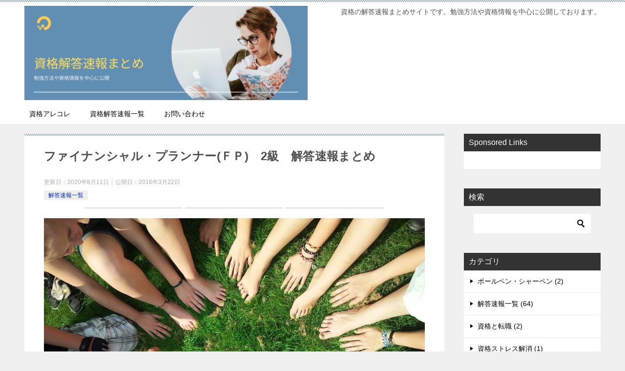

--- FILE ---
content_type: text/html; charset=utf-8
request_url: https://shikakuuuu.com/2016/03/22/%E3%83%95%E3%82%A1%E3%82%A4%E3%83%8A%E3%83%B3%E3%82%B7%E3%83%A3%E3%83%AB%E3%83%BB%E3%83%97%E3%83%A9%E3%83%B3%E3%83%8A%E3%83%BC2%E7%B4%9A/
body_size: 17259
content:
<!DOCTYPE html>
<html lang="ja" class="col2 layout-footer-show" amp="" i-amphtml-layout="" i-amphtml-no-boilerplate="" transformed="self;v=1">
<head><meta charset="UTF-8"><style amp-runtime="" i-amphtml-version="012512221826001">html{overflow-x:hidden!important}html.i-amphtml-fie{height:100%!important;width:100%!important}html:not([amp4ads]),html:not([amp4ads]) body{height:auto!important}html:not([amp4ads]) body{margin:0!important}body{-webkit-text-size-adjust:100%;-moz-text-size-adjust:100%;-ms-text-size-adjust:100%;text-size-adjust:100%}html.i-amphtml-singledoc.i-amphtml-embedded{-ms-touch-action:pan-y pinch-zoom;touch-action:pan-y pinch-zoom}html.i-amphtml-fie>body,html.i-amphtml-singledoc>body{overflow:visible!important}html.i-amphtml-fie:not(.i-amphtml-inabox)>body,html.i-amphtml-singledoc:not(.i-amphtml-inabox)>body{position:relative!important}html.i-amphtml-ios-embed-legacy>body{overflow-x:hidden!important;overflow-y:auto!important;position:absolute!important}html.i-amphtml-ios-embed{overflow-y:auto!important;position:static}#i-amphtml-wrapper{overflow-x:hidden!important;overflow-y:auto!important;position:absolute!important;top:0!important;left:0!important;right:0!important;bottom:0!important;margin:0!important;display:block!important}html.i-amphtml-ios-embed.i-amphtml-ios-overscroll,html.i-amphtml-ios-embed.i-amphtml-ios-overscroll>#i-amphtml-wrapper{-webkit-overflow-scrolling:touch!important}#i-amphtml-wrapper>body{position:relative!important;border-top:1px solid transparent!important}#i-amphtml-wrapper+body{visibility:visible}#i-amphtml-wrapper+body .i-amphtml-lightbox-element,#i-amphtml-wrapper+body[i-amphtml-lightbox]{visibility:hidden}#i-amphtml-wrapper+body[i-amphtml-lightbox] .i-amphtml-lightbox-element{visibility:visible}#i-amphtml-wrapper.i-amphtml-scroll-disabled,.i-amphtml-scroll-disabled{overflow-x:hidden!important;overflow-y:hidden!important}amp-instagram{padding:54px 0px 0px!important;background-color:#fff}amp-iframe iframe{box-sizing:border-box!important}[amp-access][amp-access-hide]{display:none}[subscriptions-dialog],body:not(.i-amphtml-subs-ready) [subscriptions-action],body:not(.i-amphtml-subs-ready) [subscriptions-section]{display:none!important}amp-experiment,amp-live-list>[update]{display:none}amp-list[resizable-children]>.i-amphtml-loading-container.amp-hidden{display:none!important}amp-list [fetch-error],amp-list[load-more] [load-more-button],amp-list[load-more] [load-more-end],amp-list[load-more] [load-more-failed],amp-list[load-more] [load-more-loading]{display:none}amp-list[diffable] div[role=list]{display:block}amp-story-page,amp-story[standalone]{min-height:1px!important;display:block!important;height:100%!important;margin:0!important;padding:0!important;overflow:hidden!important;width:100%!important}amp-story[standalone]{background-color:#000!important;position:relative!important}amp-story-page{background-color:#757575}amp-story .amp-active>div,amp-story .i-amphtml-loader-background{display:none!important}amp-story-page:not(:first-of-type):not([distance]):not([active]){transform:translateY(1000vh)!important}amp-autocomplete{position:relative!important;display:inline-block!important}amp-autocomplete>input,amp-autocomplete>textarea{padding:0.5rem;border:1px solid rgba(0,0,0,.33)}.i-amphtml-autocomplete-results,amp-autocomplete>input,amp-autocomplete>textarea{font-size:1rem;line-height:1.5rem}[amp-fx^=fly-in]{visibility:hidden}amp-script[nodom],amp-script[sandboxed]{position:fixed!important;top:0!important;width:1px!important;height:1px!important;overflow:hidden!important;visibility:hidden}
/*# sourceURL=/css/ampdoc.css*/[hidden]{display:none!important}.i-amphtml-element{display:inline-block}.i-amphtml-blurry-placeholder{transition:opacity 0.3s cubic-bezier(0.0,0.0,0.2,1)!important;pointer-events:none}[layout=nodisplay]:not(.i-amphtml-element){display:none!important}.i-amphtml-layout-fixed,[layout=fixed][width][height]:not(.i-amphtml-layout-fixed){display:inline-block;position:relative}.i-amphtml-layout-responsive,[layout=responsive][width][height]:not(.i-amphtml-layout-responsive),[width][height][heights]:not([layout]):not(.i-amphtml-layout-responsive),[width][height][sizes]:not(img):not([layout]):not(.i-amphtml-layout-responsive){display:block;position:relative}.i-amphtml-layout-intrinsic,[layout=intrinsic][width][height]:not(.i-amphtml-layout-intrinsic){display:inline-block;position:relative;max-width:100%}.i-amphtml-layout-intrinsic .i-amphtml-sizer{max-width:100%}.i-amphtml-intrinsic-sizer{max-width:100%;display:block!important}.i-amphtml-layout-container,.i-amphtml-layout-fixed-height,[layout=container],[layout=fixed-height][height]:not(.i-amphtml-layout-fixed-height){display:block;position:relative}.i-amphtml-layout-fill,.i-amphtml-layout-fill.i-amphtml-notbuilt,[layout=fill]:not(.i-amphtml-layout-fill),body noscript>*{display:block;overflow:hidden!important;position:absolute;top:0;left:0;bottom:0;right:0}body noscript>*{position:absolute!important;width:100%;height:100%;z-index:2}body noscript{display:inline!important}.i-amphtml-layout-flex-item,[layout=flex-item]:not(.i-amphtml-layout-flex-item){display:block;position:relative;-ms-flex:1 1 auto;flex:1 1 auto}.i-amphtml-layout-fluid{position:relative}.i-amphtml-layout-size-defined{overflow:hidden!important}.i-amphtml-layout-awaiting-size{position:absolute!important;top:auto!important;bottom:auto!important}i-amphtml-sizer{display:block!important}@supports (aspect-ratio:1/1){i-amphtml-sizer.i-amphtml-disable-ar{display:none!important}}.i-amphtml-blurry-placeholder,.i-amphtml-fill-content{display:block;height:0;max-height:100%;max-width:100%;min-height:100%;min-width:100%;width:0;margin:auto}.i-amphtml-layout-size-defined .i-amphtml-fill-content{position:absolute;top:0;left:0;bottom:0;right:0}.i-amphtml-replaced-content,.i-amphtml-screen-reader{padding:0!important;border:none!important}.i-amphtml-screen-reader{position:fixed!important;top:0px!important;left:0px!important;width:4px!important;height:4px!important;opacity:0!important;overflow:hidden!important;margin:0!important;display:block!important;visibility:visible!important}.i-amphtml-screen-reader~.i-amphtml-screen-reader{left:8px!important}.i-amphtml-screen-reader~.i-amphtml-screen-reader~.i-amphtml-screen-reader{left:12px!important}.i-amphtml-screen-reader~.i-amphtml-screen-reader~.i-amphtml-screen-reader~.i-amphtml-screen-reader{left:16px!important}.i-amphtml-unresolved{position:relative;overflow:hidden!important}.i-amphtml-select-disabled{-webkit-user-select:none!important;-ms-user-select:none!important;user-select:none!important}.i-amphtml-notbuilt,[layout]:not(.i-amphtml-element),[width][height][heights]:not([layout]):not(.i-amphtml-element),[width][height][sizes]:not(img):not([layout]):not(.i-amphtml-element){position:relative;overflow:hidden!important;color:transparent!important}.i-amphtml-notbuilt:not(.i-amphtml-layout-container)>*,[layout]:not([layout=container]):not(.i-amphtml-element)>*,[width][height][heights]:not([layout]):not(.i-amphtml-element)>*,[width][height][sizes]:not([layout]):not(.i-amphtml-element)>*{display:none}amp-img:not(.i-amphtml-element)[i-amphtml-ssr]>img.i-amphtml-fill-content{display:block}.i-amphtml-notbuilt:not(.i-amphtml-layout-container),[layout]:not([layout=container]):not(.i-amphtml-element),[width][height][heights]:not([layout]):not(.i-amphtml-element),[width][height][sizes]:not(img):not([layout]):not(.i-amphtml-element){color:transparent!important;line-height:0!important}.i-amphtml-ghost{visibility:hidden!important}.i-amphtml-element>[placeholder],[layout]:not(.i-amphtml-element)>[placeholder],[width][height][heights]:not([layout]):not(.i-amphtml-element)>[placeholder],[width][height][sizes]:not([layout]):not(.i-amphtml-element)>[placeholder]{display:block;line-height:normal}.i-amphtml-element>[placeholder].amp-hidden,.i-amphtml-element>[placeholder].hidden{visibility:hidden}.i-amphtml-element:not(.amp-notsupported)>[fallback],.i-amphtml-layout-container>[placeholder].amp-hidden,.i-amphtml-layout-container>[placeholder].hidden{display:none}.i-amphtml-layout-size-defined>[fallback],.i-amphtml-layout-size-defined>[placeholder]{position:absolute!important;top:0!important;left:0!important;right:0!important;bottom:0!important;z-index:1}amp-img[i-amphtml-ssr]:not(.i-amphtml-element)>[placeholder]{z-index:auto}.i-amphtml-notbuilt>[placeholder]{display:block!important}.i-amphtml-hidden-by-media-query{display:none!important}.i-amphtml-element-error{background:red!important;color:#fff!important;position:relative!important}.i-amphtml-element-error:before{content:attr(error-message)}i-amp-scroll-container,i-amphtml-scroll-container{position:absolute;top:0;left:0;right:0;bottom:0;display:block}i-amp-scroll-container.amp-active,i-amphtml-scroll-container.amp-active{overflow:auto;-webkit-overflow-scrolling:touch}.i-amphtml-loading-container{display:block!important;pointer-events:none;z-index:1}.i-amphtml-notbuilt>.i-amphtml-loading-container{display:block!important}.i-amphtml-loading-container.amp-hidden{visibility:hidden}.i-amphtml-element>[overflow]{cursor:pointer;position:relative;z-index:2;visibility:hidden;display:initial;line-height:normal}.i-amphtml-layout-size-defined>[overflow]{position:absolute}.i-amphtml-element>[overflow].amp-visible{visibility:visible}template{display:none!important}.amp-border-box,.amp-border-box *,.amp-border-box :after,.amp-border-box :before{box-sizing:border-box}amp-pixel{display:none!important}amp-analytics,amp-auto-ads,amp-story-auto-ads{position:fixed!important;top:0!important;width:1px!important;height:1px!important;overflow:hidden!important;visibility:hidden}amp-story{visibility:hidden!important}html.i-amphtml-fie>amp-analytics{position:initial!important}[visible-when-invalid]:not(.visible),form [submit-error],form [submit-success],form [submitting]{display:none}amp-accordion{display:block!important}@media (min-width:1px){:where(amp-accordion>section)>:first-child{margin:0;background-color:#efefef;padding-right:20px;border:1px solid #dfdfdf}:where(amp-accordion>section)>:last-child{margin:0}}amp-accordion>section{float:none!important}amp-accordion>section>*{float:none!important;display:block!important;overflow:hidden!important;position:relative!important}amp-accordion,amp-accordion>section{margin:0}amp-accordion:not(.i-amphtml-built)>section>:last-child{display:none!important}amp-accordion:not(.i-amphtml-built)>section[expanded]>:last-child{display:block!important}
/*# sourceURL=/css/ampshared.css*/</style><meta name="viewport" content="width=device-width,initial-scale=1"><meta name="description" content="Sponsored Links 資格解答速報サイト 【大手専門学校のファイナンシャル・プランナー(ＦＰ)2級　解答速報サイト】 日本ＦＰ協会　試験問題・模範解答 一般社団法人 金融財政事情研究会　模範解答 資格の大原　解 …"><meta property="og:type" content="article"><meta property="og:url" content="https://shikakuuuu.com/2016/03/22/%e3%83%95%e3%82%a1%e3%82%a4%e3%83%8a%e3%83%b3%e3%82%b7%e3%83%a3%e3%83%ab%e3%83%bb%e3%83%97%e3%83%a9%e3%83%b3%e3%83%8a%e3%83%bc2%e7%b4%9a/"><meta property="og:title" content="ファイナンシャル・プランナー(ＦＰ)　2級　解答速報まとめ ｜ 資格解答速報まとめサイト"><meta property="og:description" content="Sponsored Links 資格解答速報サイト 【大手専門学校のファイナンシャル・プランナー(ＦＰ)2級　解答速報サイト】 日本ＦＰ協会　試験問題・模範解答 一般社団法人 金融財政事情研究会　模範解答 資格の大原　解 …"><meta property="og:site_name" content="資格解答速報まとめサイト"><meta property="og:image" content="https://shikakuuuu.com/wp-content/uploads/2016/03/team-386673_1920.jpg"><meta property="og:image:type" content="image/jpeg"><meta property="og:image:width" content="1920"><meta property="og:image:height" content="1440"><meta property="og:locale" content="ja_JP"><meta name="generator" content="AMP Plugin v2.0.0; mode=standard"><meta name="msapplication-TileImage" content="https://shikakuuuu.com/wp-content/uploads/2016/02/cropped-2-1-e1456412824631-270x270.jpg"><title>ファイナンシャル・プランナー(ＦＰ)　2級　解答速報まとめ ｜ 資格解答速報まとめサイト</title><link rel="preconnect" href="https://cdn.ampproject.org"><link rel="dns-prefetch" href="//cdnjs.cloudflare.com"><link rel="dns-prefetch" href="//s.w.org"><link rel="preload" as="script" href="https://cdn.ampproject.org/v0.js"><script async="" src="https://cdn.ampproject.org/v0.js"></script><script src="https://cdn.ampproject.org/v0/amp-form-0.1.js" async="" custom-element="amp-form"></script><link rel="icon" href="https://shikakuuuu.com/wp-content/uploads/2016/02/cropped-2-1-e1456412824631-32x32.jpg" sizes="32x32"><link rel="icon" href="https://shikakuuuu.com/wp-content/uploads/2016/02/cropped-2-1-e1456412824631-192x192.jpg" sizes="192x192"><style amp-custom="">amp-img.amp-wp-enforced-sizes[layout="intrinsic"] > img{object-fit:contain}:root{--wp-admin-theme-color:#007cba;--wp-admin-theme-color-darker-10:#006ba1;--wp-admin-theme-color-darker-20:#005a87}article,aside,figure,footer,header,main,nav,section{display:block}[hidden]{display:none}*,::after,::before{background-repeat:no-repeat;box-sizing:inherit}::after,::before{text-decoration:inherit;vertical-align:inherit}html{box-sizing:border-box;cursor:default;font-family:sans-serif;line-height:1.5;-ms-text-size-adjust:100%;-webkit-text-size-adjust:100%}body{margin:0}h1{font-size:2em;margin:.67em 0}nav ol,nav ul{list-style:none}small{font-size:83.3333%}::-moz-selection{background-color:#b3d4fc;color:#000;text-shadow:none}::selection{background-color:#b3d4fc;color:#000;text-shadow:none}amp-img{vertical-align:middle}amp-img{border-style:none}a{background-color:transparent;-webkit-text-decoration-skip:objects}:hover{outline-width:0}button,input{background-color:transparent;border-style:none;color:inherit;font-size:1em;margin:0}button,input{overflow:visible}button{text-transform:none}[type=reset],[type=submit],button,html [type="button"]{-webkit-appearance:button}::-moz-focus-inner{border-style:none;padding:0}:-moz-focusring{outline:1px dotted ButtonText}[type=checkbox],[type=radio]{padding:0}::-webkit-inner-spin-button,::-webkit-outer-spin-button{height:auto}[type=search]{-webkit-appearance:textfield;outline-offset:-2px}::-webkit-search-cancel-button,::-webkit-search-decoration{-webkit-appearance:none}::-webkit-input-placeholder{color:inherit;opacity:.54}::-webkit-file-upload-button{-webkit-appearance:button;font:inherit}a,button,input{-ms-touch-action:manipulation;touch-action:manipulation}.site-title{font-family:"Oswald","Yu Gothic Medium","游ゴシック Medium","游ゴシック体","Yu Gothic",YuGothic,"ヒラギノ角ゴシック Pro","Hiragino Kaku Gothic Pro","メイリオ",Meiryo,Osaka,"ＭＳ Ｐゴシック","MS PGothic",sans-serif}@font-face{font-family:"keni8-icons";src:url("https://shikakuuuu.com/wp-content/themes/keni80_wp_standard_all_202008110042/fonts/keni8-icons.eot?ds3ffr");src:url("https://shikakuuuu.com/wp-content/themes/keni80_wp_standard_all_202008110042/fonts/keni8-icons.eot?ds3ffr#iefix") format("embedded-opentype"),url("https://shikakuuuu.com/wp-content/themes/keni80_wp_standard_all_202008110042/fonts/keni8-icons.ttf?ds3ffr") format("truetype"),url("https://shikakuuuu.com/wp-content/themes/keni80_wp_standard_all_202008110042/fonts/keni8-icons.woff?ds3ffr") format("woff"),url("https://shikakuuuu.com/wp-content/themes/keni80_wp_standard_all_202008110042/fonts/keni8-icons.svg?ds3ffr#keni8-icons") format("svg");font-weight:normal;font-style:normal;font-display:swap}.keni-breadcrumb-list li:first-child::before,.keni-breadcrumb-list li::after,.page-top a::before{speak:none;font-style:normal;font-weight:normal;font-variant:normal;text-transform:none;line-height:1;-webkit-font-smoothing:antialiased;-moz-osx-font-smoothing:grayscale}html{font-size:62.5%}:root:not(#_):not(#_):not(#_):not(#_):not(#_):not(#_):not(#_):not(#_) .keni-breadcrumb-list li:first-child::before,:root:not(#_):not(#_):not(#_):not(#_):not(#_):not(#_):not(#_):not(#_) .keni-breadcrumb-list li::after,:root:not(#_):not(#_):not(#_):not(#_):not(#_):not(#_):not(#_):not(#_) .page-top a::before{font-family:"keni8-icons"}a,button{-webkit-transition:.3s;transition:.3s}h1,h2,h3{font-style:normal;font-weight:normal}div{word-wrap:break-word}form{margin:0}p{margin:0 0 1.5em}figure{margin:1em 0}input{margin:0;max-width:100%;padding:.2em;border:1px solid #ddd;border-radius:4px;background-color:#fff;font-size:1em}button,input{vertical-align:baseline}body{-webkit-font-smoothing:subpixel-antialiased;-moz-osx-font-smoothing:grayscale;font-size:1.6em}body,input{font-family:"Yu Gothic Medium","游ゴシック Medium","游ゴシック体","Yu Gothic",YuGothic,"ヒラギノ角ゴシック Pro","Hiragino Kaku Gothic Pro","メイリオ",Meiryo,Osaka,"ＭＳ Ｐゴシック","MS PGothic",sans-serif}amp-img{max-width:100%;height:auto;vertical-align:bottom}ul,ol{margin:1em 0 1.5em 1.5em;padding-left:0}ul > li,ol > li{margin-bottom:.5em}ul > li:last-child,ol > li:last-child{margin-bottom:0}body{color:#505050}a{color:#0329ce}body{background-color:#f0f0f0}.keni-container{overflow:hidden}.keni-sub,.keni-footer_outer{padding:20px 0}.keni-section_wrap{margin:10px;margin-top:0;padding:10px;background:#fff}.free-area .keni-section_wrap{padding:20px}.keni-section_wrap_style02{padding:0;background:transparent}.keni-sub .keni-section_wrap,.keni-footer .keni-section_wrap{margin-top:0;margin-bottom:40px;padding:0 20px 20px}.keni-sub .widget,.keni-footer .widget{padding-top:20px}.keni-section_wrap .keni-section_wrap{padding:10px 0}.keni-main{background:transparent}.keni-sub{background:transparent}.keni-main_inner{padding:20px 0}.keni-header_wrap{padding-top:4px;background-size:4px 4px;background-repeat:repeat-x;background-color:#fff}.keni-header{padding-right:50px}.keni-header_cont{padding:10px;font-size:1.4rem}.keni-header .keni-header_cont{margin-top:0}.site-title{margin:0;padding:8px 10px;font-size:2.3rem;font-weight:bold;font-feature-settings:"palt"}.site-title > a{color:#000;text-decoration:none}.keni-header_col1 .site-title,.keni-header_col1 .keni-header_cont{float:none}.keni-header_col1 .keni-header_cont{margin-right:-50px}.keni-header_col1 .keni-header_cont p{margin-bottom:0}.keni-gnav_wrap{background-color:#fff}.keni-gnav_inner{display:none;position:fixed;top:54px;right:0;z-index:200;width:250px;overflow-y:auto}.keni-gnav_cont{margin:0;background:#fff}.keni-gnav_cont ul{display:none;margin:0;border-top:1px solid #e8e8e8}.keni-gnav_inner li{position:relative;margin:0;border-bottom:1px solid #e8e8e8;font-size:1.4rem}.keni-gnav_inner li:last-child{border-bottom:0}.keni-gnav_inner li a{display:block;padding:15px;color:#000;text-decoration:none}.keni-gnav_inner li a span{font-size:inherit}.keni-gnav_inner li li{background-color:#f7f7f7}.keni-gnav_inner li li li a{padding-left:25px}.keni-gnav_inner li li li li a{padding-left:35px}.keni-gnav_btn{position:fixed;top:4px;right:0;z-index:100;width:50px;height:50px;margin:0;background:#fff;color:#000;font-size:1.1rem;line-height:50px;vertical-align:middle;cursor:pointer}.keni-gnav_btn_icon-open{display:block;position:absolute;top:50%;left:15px;width:20px;height:2px;margin-top:-1px;background-color:#000}.keni-gnav_btn_icon-open::before,.keni-gnav_btn_icon-open::after{position:absolute;top:50%;left:0;width:20px;height:2px;background-color:#000;content:""}.keni-gnav_btn_icon-open::before{margin-top:-8px}.keni-gnav_btn_icon-open::after{margin-top:6px}@keyframes fadeIn{0%{opacity:0}100%{opacity:1}}@-webkit-keyframes fadeIn{0%{opacity:0}100%{opacity:1}}#click-space{position:fixed;top:0px;left:0px;z-index:90;background:rgba(0,0,0,.3)}.keni-breadcrumb-list_wrap{padding:5px 10px;border-top:1px solid #eee;border-bottom:1px solid #eee;background:#fff}.keni-breadcrumb-list{padding:0}.keni-breadcrumb-list_inner{margin:0;overflow:hidden}.keni-breadcrumb-list li{display:inline-block;margin-bottom:0;padding:2px 0;font-size:1.4rem;line-height:1.2}.keni-breadcrumb-list li:first-child::before,.keni-breadcrumb-list li::after{display:inline-block;font-size:14px}.keni-breadcrumb-list li:first-child::before{margin-right:5px;content:""}.keni-breadcrumb-list li::after{margin:0 10px;content:""}.keni-breadcrumb-list li:last-child::after{content:none}.keni-breadcrumb-list li a{display:inline-block;color:#000;text-decoration:none}.keni-breadcrumb-list li a:hover,.keni-breadcrumb-list li a:active,.keni-breadcrumb-list li a:focus{text-decoration:underline}.keni-main{letter-spacing:.025em;font-size:1.6rem;line-height:2em}.keni-main .free-area,.keni-sub{font-size:1.4rem;line-height:1.8em}h1,h2,h3{margin:0;font-weight:bold;font-size:100%;font-family:inherit}.keni-section h1{margin:40px -10px 10px;padding:20px 10px 0;background-image:linear-gradient(-45deg,#fff 25%,#05a5ab 25%,#05a5ab 50%,#fff 50%,#fff 75%,#05a5ab 75%,#05a5ab);background-size:4px 4px;background-repeat:repeat-x;font-size:2rem}.keni-section h1:first-child{margin:-10px -10px 20px}.keni-main .keni-section .article-body h1{margin-top:0}h2{margin-bottom:23px;padding:10px 10px 5px;background:#05a5ab;color:#fff;font-size:1.9rem}.keni-section h2{margin-top:60px}h3{margin:1px 1px 24px;padding:10px 0;border-top:1px solid #05a5ab;border-bottom:1px solid #05a5ab;color:#00858a;font-size:1.8rem}.keni-section h3{margin-top:60px}.keni-section h2:first-child,.keni-section h3:first-child{margin-top:0}.keni-section h1 a,.keni-section h3 a{color:#505050}.keni-section h2 a{color:#fff}.keni-section h2 a:hover,.keni-section h2 a:active,.keni-section h2 a:focus{color:#505050}.keni-section .sub-section_title{line-height:1;margin:0 -20px 16px;padding:10px;border:0;outline:0;font-weight:normal;font-size:1.6rem;color:#fff;border-radius:0;box-shadow:none}.keni-main .keni-section .sub-section_title,.keni-sub .widget > .keni-section .sub-section_title,.keni-footer .widget > .keni-section .sub-section_title{margin-top:-20px}.keni-section .sub-section_title a{color:#fff}.keni-footer-panel .utility-menu_item span{display:block}.article-header{list-style:none}.entry_status .entry_category_item{display:inline-block;margin-right:5px;margin-bottom:5px;padding:.25em .75em;border-radius:4px;background:#f0efe9;font-size:1.2rem}.entry_category_item a{color:#505050;text-decoration:none}.article-body p{margin-bottom:40px}.article-visual{margin-bottom:30px;text-align:center}.entry_status{font-size:1.2rem;line-height:1.2}.entry_status > ul{margin:0 0 10px;letter-spacing:-.5em}.entry_status > .entry_date{display:inline-block}.entry_status > .entry_date{margin-right:10px}.entry_status li{margin:0;letter-spacing:0}.entry_status .entry_date_item{display:inline;color:#adadad;font-size:1.2rem}.entry_status .entry_date_item:nth-child(2){margin-left:.5em;padding-left:.5em;border-left:1px solid #ccc}.behind-article-area{margin-top:20px}.related-entry-list{margin:0 0 40px;padding:0;line-height:1.5}.related-entry-list li{position:relative;list-style:none;overflow:hidden;background:#fff}.related-entry-list .related-entry_title a{color:#000;text-decoration:none}.related-entry_title a::after{position:absolute;top:0;right:0;bottom:0;left:0;z-index:1;pointer-events:auto;content:"";background-color:rgba(0,0,0,0)}.related-entry-list_style01 .related-entry_title{margin:0;padding:15px;overflow:hidden;color:#000;font-size:1.2rem}.related-entry-list_style01 .related-entry_thumb{position:relative;float:left;width:90px;height:90px;margin:0;overflow:hidden;text-align:center}.related-entry-list_style01 .related-entry_thumb amp-img{position:absolute;top:50%;left:50%;max-width:none;height:auto;-webkit-transform:translate(-50%,-50%);transform:translate(-50%,-50%)}.nav-links{display:table;position:relative;width:100%;margin:30px 0;overflow:hidden;font-size:1.4rem;table-layout:fixed}.nav-links::before{position:absolute;top:10px;left:50%;width:1px;height:45px;margin-top:-20px;background-color:#ccc;content:""}.nav-links .nav-next,.nav-links .nav-previous{display:table-cell;width:50%}.nav-links .nav-next{float:right;text-align:right}.nav-links .nav-previous{float:left;text-align:left}.nav-links .nav-next a,.nav-links .nav-previous a{display:block;overflow:hidden;color:#000;text-decoration:none;line-height:1.5;white-space:nowrap;text-overflow:ellipsis;font-size:1.2rem}.nav-links .nav-next a{padding:10px 20px 10px 10px;background:url("https://shikakuuuu.com/wp-content/themes/keni80_wp_standard_all_202008110042/images/icon/page-nav_arrow_r.svg") right top no-repeat;background-size:10px 36px}.nav-links .nav-previous a{padding:10px 10px 10px 20px;background:url("https://shikakuuuu.com/wp-content/themes/keni80_wp_standard_all_202008110042/images/icon/page-nav_arrow_l.svg") left top no-repeat;background-size:10px 36px}.nav-links .nav-next a:hover,.nav-links .nav-next a:active,.nav-links .nav-next a:focus,.nav-links .nav-previous a:hover,.nav-links .nav-previous a:active,.nav-links .nav-previous a:focus{color:#00858a;text-decoration:underline}.keni-footer_wrap{background:#fff;font-size:1.4rem;line-height:1.8em}.keni-footer-cont_wrap{overflow:hidden}.keni-footer-panel_wrap{z-index:80;width:100%;background:#f7f7f7}.keni-footer-panel{position:relative;min-height:43px;padding:0}.keni-footer-panel ul{display:table;width:100%;margin:0;table-layout:fixed;border-top:1px solid #e8e8e8}.keni-footer-panel li{display:table-cell;border-right:1px solid #e8e8e8;font-size:1.2rem;text-align:center}.keni-footer-panel li a{display:block;padding:5px;color:#000;text-decoration:none}.keni-footer-panel li span::before{font-size:16px}.keni-footer-panel_sns{display:none;position:absolute;bottom:100%;background-color:#f7f7f7}.keni-footer-panel_sns .sns-btn_wrap{padding:5px 0;border-top:1px solid #e8e8e8}.btn_share{cursor:pointer}.keni-copyright_wrap{padding:15px;border-top:1px solid #eee}.search-box{position:relative;max-width:300px;padding:15px}.article-body .search-box{max-width:500px;margin:20px auto}.article-body .search-box input[type=search],.article-body .search-box input[type=text]{border:1px solid #ddd}.menu-search .search-box{background-color:#333}.search-box input[type=search],.search-box input[type=text]{width:100%;height:40px;padding:4px 25px 4px 4px;border:0}.keni-footer .search-box input[type=search],.keni-footer .search-box input[type=text]{border:1px solid #ddd}.btn-search{position:absolute;top:15px;right:15px;height:40px;color:#fff;vertical-align:top;cursor:pointer}.btn-search span{color:#000}.sns-btn_wrap{display:table;width:100%;max-width:850px;padding:0 5px 20px;line-height:1.5;table-layout:fixed;border-spacing:5px 0}.keni-section_wrap .sns-btn_wrap{padding:0 0 20px}.sns-btn_wrap > div{display:table-cell;background-color:rgba(255,255,255,.85);border:1px solid #ddd;border-radius:4px;text-align:center}.sns-btn_wrap > div:hover,.sns-btn_wrap > div:active,.sns-btn_wrap > div:focus{-webkit-transition:.3s;transition:.3s;opacity:.5}.sns-btn_wrap > div a{display:block;padding:3px 0;text-decoration:none;color:#fff;font-weight:bold}.sns-btn_wrap > .sns-btn_tw a{color:#1da1f2}.sns-btn_wrap > .sns-btn_fb a{color:#3b5998}.sns-btn_wrap > .sns-btn_hatena a{color:#00a4de}.sns-btn_wrap > div a > span{font-size:1.1rem}.page-top{display:none;position:fixed;right:0;bottom:0;z-index:90;margin-bottom:0;background-color:#333;line-height:1}.page-top a{display:block;padding:19px 20px;text-align:center}.page-top a::before{display:inline-block;content:"";font-size:20px;color:#fff;text-decoration:none}.widget_categories .keni-section > ul{margin:-16px -20px -20px}.widget_categories .keni-section > ul li{list-style:none;margin-bottom:0;border-bottom:1px solid #eee;font-size:1.4rem}.widget_categories .keni-section > ul ul{margin:0;border-top:1px solid #eee}.widget_categories .keni-section > ul ul li:last-child{border-bottom:0}.widget_categories .keni-section > ul li a{position:relative;display:block;padding:10px 10px 10px 28px;color:#000;text-decoration:none}.widget_categories .keni-section > ul li a:hover,.widget_categories .keni-section > ul li a:active,.widget_categories .keni-section > ul li a:focus{color:#00858a;text-decoration:underline}.widget_categories .keni-section > ul li a::before{position:absolute;top:18px;left:13px;border-width:4px 6px;border-style:solid;border-color:transparent;border-left-color:#000;content:""}.widget_categories .keni-section > ul ul li a{padding-left:48px}.widget_categories .keni-section > ul ul li a::before{left:33px}.widget_categories .keni-section > ul ul li li a{padding-left:68px}.widget_categories .keni-section > ul ul li li a::before{left:53px}.widget_search{background-color:transparent}.widget_search .search-box{margin-top:-20px;margin-bottom:-20px;padding:0}.widget_search .sub-section_title+.search-box{margin-top:0}.widget_search .keni-section .btn-search{top:0;right:5px}.screen-reader-text{border:0;clip:rect(1px,1px,1px,1px);clip-path:inset(50%);height:1px;margin:-1px;overflow:hidden;padding:0;width:1px}.screen-reader-text:focus{background-color:#eee;clip-path:none;color:#444;display:block;font-size:1em;height:auto;left:5px;line-height:normal;padding:15px 23px 14px;text-decoration:none;top:5px;width:auto;z-index:100000}:root:not(#_):not(#_):not(#_):not(#_):not(#_):not(#_):not(#_) .screen-reader-text:focus{clip:auto}:root:not(#_):not(#_):not(#_):not(#_):not(#_):not(#_):not(#_) .screen-reader-text{position:absolute;word-wrap:normal}.screen-reader-text{border:0;clip:rect(1px,1px,1px,1px);clip-path:inset(50%);height:1px;margin:-1px;overflow:hidden;padding:0;width:1px}:root:not(#_):not(#_):not(#_):not(#_):not(#_):not(#_):not(#_) .screen-reader-text{position:absolute;word-wrap:normal}.screen-reader-text:focus{background-color:#eee;clip-path:none;color:#444;display:block;font-size:1em;height:auto;left:5px;line-height:normal;padding:15px 23px 14px;text-decoration:none;top:5px;width:auto;z-index:100000}:root:not(#_):not(#_):not(#_):not(#_):not(#_):not(#_):not(#_) .screen-reader-text:focus{clip:auto}.keni-main_outer::after,.keni-header_inner::after,.keni-gnav_inner::after,.nav-links::after{display:block;content:" ";clear:both}@media (min-width : 480px){.keni-footer-cont_wrap{padding:0 10px}.sns-btn_wrap{width:80%;margin-right:auto;margin-left:auto}}@media (min-width : 768px){.keni-main .keni-section_wrap{padding:30px 40px}.keni-main .keni-section_wrap.widget{padding:20px}.keni-main .keni-section_wrap_style02{padding:0}.keni-main .keni-section h1{margin:40px -40px 30px;padding:30px 40px 0;font-size:2.4rem}.keni-section h1:first-child{margin:-30px -40px 30px}h2{font-size:2.1rem}h3{font-size:2rem}.col2 .keni-header_outer,.col2 .keni-gnav_outer,.col2 .keni-main_outer,.col2 .keni-breadcrumb-list_outer,.col2 .keni-footer_outer,.col2 .keni-copyright,.col2 .keni-footer-panel_outer{max-width:1200px;margin-right:auto;margin-left:auto}.col2 .keni-main{float:left;width:100%;margin-right:-300px;padding-right:300px}.col2 .keni-sub{float:right;width:300px}.keni-header{padding-right:0}.keni-header_col1 .keni-header_cont{margin-right:0}.keni-header .site-title,.keni-header_col1 .site-title{float:left;max-width:50%;font-size:3rem}:root:not(#_):not(#_):not(#_):not(#_):not(#_):not(#_):not(#_) .keni-container{padding-top:0}.keni-header_cont,.keni-header_col1 .keni-header_cont{float:right;max-width:50%;background-color:transparent}.keni-gnav_btn{display:none}.keni-gnav_wrap{border-top:#f0f0f0}.keni-gnav_inner{position:static;margin-left:auto;width:100%;padding:0;overflow-y:visible;border:0}:root:not(#_):not(#_):not(#_):not(#_):not(#_):not(#_):not(#_) .keni-gnav_inner{display:block}.keni-gnav_inner ul{border-top:0;letter-spacing:-.5em}.keni-gnav_inner > ul{display:table}.keni-gnav_inner li{display:table-cell;margin:0;border-bottom:0;vertical-align:middle;letter-spacing:0}.keni-gnav_inner .menu-search{display:none}.keni-gnav_inner li:last-child{border-right:0}.keni-gnav_inner li a{display:block;padding:10px 20px 7px;border-bottom:3px solid #fff;text-decoration:none}.keni-gnav_inner li a:hover,.keni-gnav_inner li a:active,.keni-gnav_inner li a:focus{border-bottom:3px solid #05a5ab}.keni-gnav_inner li ul{position:absolute;z-index:20;top:100%;padding:0;border-top:1px solid #999;background:#333}.keni-gnav_inner li ul ul{position:absolute;top:-1px;left:100%;border-top:1px solid #999;background:#fff}.keni-gnav_inner li ul li{display:inline-block;width:100%;min-width:150px;border-right:0;border-bottom:1px solid #999}.keni-gnav_inner li ul li:last-child{border-bottom:1px solid #999}.keni-gnav_inner li ul a{display:inline-block;width:100%;min-height:42px;border-bottom:0;background:#333;color:#fff;vertical-align:middle}.keni-gnav_inner li ul a:hover,.keni-gnav_inner li ul a:active,.keni-gnav_inner li ul a:focus{border-bottom:0}.keni-gnav_inner li li li a{background:#565656}.keni-gnav_inner li li li a,.keni-gnav_inner li li li li a{padding-left:20px}.keni-section_wrap{margin-bottom:40px}.article_wrap{margin-bottom:20px}.keni-footer .keni-section_wrap{margin:0;margin-bottom:30px}.keni-footer .keni-section_wrap:last-child{margin-bottom:0}.sns-btn_wrap{width:80%;margin-right:auto;margin-left:auto}.keni-footer-panel_wrap{display:none}}@media (min-width : 920px){.col2 .keni-main{margin-right:-320px;padding-right:320px}.related-entry-list_style01 .related-entry_title{padding:20px 15px}.related-entry-list .related-entry_title a{display:block;overflow:hidden}.keni-copyright{padding:0}}@media (min-width : 1200px){.keni-footer-cont_wrap{padding:0}}.keni-footer_outer .footer-menu{margin:1em 0}.keni-footer_outer .footer-menu{display:-webkit-box;display:-ms-flexbox;display:flex;-webkit-box-pack:center;-ms-flex-pack:center;justify-content:center}.keni-footer_outer .footer-menu .menu{display:-webkit-box;display:-ms-flexbox;display:flex;list-style-type:none;-ms-flex-wrap:wrap;flex-wrap:wrap;margin:0;-webkit-box-align:center;-ms-flex-align:center;align-items:center}.keni-footer_outer .footer-menu li{margin-bottom:0}.keni-footer_outer .footer-menu li a{display:block;padding:15px;border-bottom:3px solid #fff;color:#000;text-decoration:none}@media (max-width: 767px){.keni-footer_outer .footer-menu{display:block}.keni-footer_outer .footer-menu > div{display:block}.keni-footer_outer .footer-menu li{width:50%}}:root:not(#_):not(#_):not(#_):not(#_):not(#_):not(#_):not(#_) .b{font-weight:bold}:root:not(#_):not(#_):not(#_):not(#_):not(#_):not(#_):not(#_) .f12em{font-size:1.2em}:root:not(#_):not(#_):not(#_):not(#_):not(#_):not(#_):not(#_) .f16em{font-size:1.6em}:root:not(#_):not(#_):not(#_):not(#_):not(#_):not(#_):not(#_) .f18em{font-size:1.8em}:root:not(#_):not(#_):not(#_):not(#_):not(#_):not(#_):not(#_) .black{color:#000}.icon_share{line-height:1;font-size:20px}.icon_share::before{speak:none;font-style:normal;font-weight:normal;font-variant:normal;text-transform:none;line-height:1;-webkit-font-smoothing:antialiased;-moz-osx-font-smoothing:grayscale;font-size:inherit}:root:not(#_):not(#_):not(#_):not(#_):not(#_):not(#_):not(#_):not(#_) .icon_share::before{font-family:"keni8-icons"}.icon_share::before{content:""}.icon_arrow_s_up{line-height:1;font-size:12px}.icon_arrow_s_up::before{speak:none;font-style:normal;font-weight:normal;font-variant:normal;text-transform:none;line-height:1;-webkit-font-smoothing:antialiased;-moz-osx-font-smoothing:grayscale;font-size:inherit}:root:not(#_):not(#_):not(#_):not(#_):not(#_):not(#_):not(#_):not(#_) .icon_arrow_s_up::before{font-family:"keni8-icons"}.icon_arrow_s_up:before{content:""}a:hover,a:active,a:focus{color:#819faf}.keni-header_wrap{background-image:linear-gradient(-45deg,#fff 25%,#86aabe 25%,#86aabe 50%,#fff 50%,#fff 75%,#86aabe 75%,#86aabe)}.site-title > a span{color:#819faf}.keni-breadcrumb-list li a:hover,.keni-breadcrumb-list li a:active,.keni-breadcrumb-list li a:focus{color:#819faf}.keni-section h1:not(.title_no-style){background-image:linear-gradient(-45deg,#fff 25%,#86aabe 25%,#86aabe 50%,#fff 50%,#fff 75%,#86aabe 75%,#86aabe)}h2:not(.title_no-style){background:#86aabe}.keni-related-title{background:#86aabe}h3:not(.title_no-style){border-top-color:#86aabe;border-bottom-color:#86aabe;color:#819faf}.keni-section h1 a:hover,.keni-section h1 a:active,.keni-section h1 a:focus,.keni-section h3 a:hover,.keni-section h3 a:active,.keni-section h3 a:focus{color:#819faf}.keni-section .sub-section_title{background:#333}.related-entry-list .related-entry_title a:hover,.related-entry-list .related-entry_title a:active,.related-entry-list .related-entry_title a:focus{color:#819faf}.nav-links .nav-next a:hover,.nav-links .nav-next a:active,.nav-links .nav-next a:focus,.nav-links .nav-previous a:hover,.nav-links .nav-previous a:active,.nav-links .nav-previous a:focus{color:#819faf;text-decoration:"underline"}.widget_categories .keni-section > ul li a:hover,.widget_categories .keni-section > ul li a:active,.widget_categories .keni-section > ul li a:focus{color:#819faf}@media (min-width : 768px){.keni-gnav_inner li a:hover,.keni-gnav_inner li a:active,.keni-gnav_inner li a:focus{border-bottom-color:#86aabe}}:root:not(#_):not(#_):not(#_):not(#_):not(#_) .amp-wp-8965a76{background-color:#f0efe9}:root:not(#_):not(#_):not(#_):not(#_):not(#_) .amp-wp-08e7bb6{color:#0329ce}:root:not(#_):not(#_):not(#_):not(#_):not(#_) .amp-wp-d0be6e1{float:none;margin:10px 0 10px 0;text-align:center}:root:not(#_):not(#_):not(#_):not(#_):not(#_) .amp-wp-5a5ccca{font-size:0px;height:0px;line-height:0px;margin:0;padding:0;clear:both}:root:not(#_):not(#_):not(#_):not(#_):not(#_) .amp-wp-fa9aecc{display:block}

/*# sourceURL=amp-custom.css */</style><link rel="profile" href="http://gmpg.org/xfn/11"><link rel="alternate" type="application/rss+xml" title="資格解答速報まとめサイト » フィード" href="https://shikakuuuu.com/feed/"><link rel="canonical" href="https://shikakuuuu.com/2016/03/22/%e3%83%95%e3%82%a1%e3%82%a4%e3%83%8a%e3%83%b3%e3%82%b7%e3%83%a3%e3%83%ab%e3%83%bb%e3%83%97%e3%83%a9%e3%83%b3%e3%83%8a%e3%83%bc2%e7%b4%9a/"><link rel="https://api.w.org/" href="https://shikakuuuu.com/wp-json/"><link rel="alternate" type="application/json" href="https://shikakuuuu.com/wp-json/wp/v2/posts/448"><link rel="EditURI" type="application/rsd+xml" title="RSD" href="https://shikakuuuu.com/xmlrpc.php?rsd"><link rel="shortlink" href="https://shikakuuuu.com/?p=448"><link rel="alternate" type="application/json+oembed" href="https://shikakuuuu.com/wp-json/oembed/1.0/embed?url=https%3A%2F%2Fshikakuuuu.com%2F2016%2F03%2F22%2F%25e3%2583%2595%25e3%2582%25a1%25e3%2582%25a4%25e3%2583%258a%25e3%2583%25b3%25e3%2582%25b7%25e3%2583%25a3%25e3%2583%25ab%25e3%2583%25bb%25e3%2583%2597%25e3%2583%25a9%25e3%2583%25b3%25e3%2583%258a%25e3%2583%25bc2%25e7%25b4%259a%2F"><link rel="alternate" type="text/xml+oembed" href="https://shikakuuuu.com/wp-json/oembed/1.0/embed?url=https%3A%2F%2Fshikakuuuu.com%2F2016%2F03%2F22%2F%25e3%2583%2595%25e3%2582%25a1%25e3%2582%25a4%25e3%2583%258a%25e3%2583%25b3%25e3%2582%25b7%25e3%2583%25a3%25e3%2583%25ab%25e3%2583%25bb%25e3%2583%2597%25e3%2583%25a9%25e3%2583%25b3%25e3%2583%258a%25e3%2583%25bc2%25e7%25b4%259a%2F&amp;format=xml"><!--OGP--><!--OGP--><link rel="apple-touch-icon" href="https://shikakuuuu.com/wp-content/uploads/2016/02/cropped-2-1-e1456412824631-180x180.jpg"><!-- BEGIN GAINWP v5.4.5 Universal Analytics - https://intelligencewp.com/google-analytics-in-wordpress/ --><!-- END GAINWP Universal Analytics --><script type="application/ld+json">{"@context":"http:\/\/schema.org","publisher":{"@type":"Organization","name":"資格解答速報まとめサイト","logo":{"@type":"ImageObject","url":"https:\/\/shikakuuuu.com\/wp-content\/uploads\/2020\/08\/資格解答速報まとめ1.png"}},"@type":"BlogPosting","mainEntityOfPage":"https:\/\/shikakuuuu.com\/2016\/03\/22\/%e3%83%95%e3%82%a1%e3%82%a4%e3%83%8a%e3%83%b3%e3%82%b7%e3%83%a3%e3%83%ab%e3%83%bb%e3%83%97%e3%83%a9%e3%83%b3%e3%83%8a%e3%83%bc2%e7%b4%9a\/","headline":"ファイナンシャル・プランナー(ＦＰ)　2級　解答速報まとめ","datePublished":"2016-03-21T23:00:42+09:00","dateModified":"2020-08-11T13:40:51+09:00","author":{"@type":"Person","name":"kaerushiki"},"image":"https:\/\/shikakuuuu.com\/wp-content\/uploads\/2016\/03\/team-386673_1920.jpg"}</script></head>

<body class="post-template-default single single-post postid-448 single-format-standard wp-custom-logo"><!--ページの属性-->

<div id="top" class="keni-container">

<!--▼▼ ヘッダー ▼▼-->
<div class="keni-header_wrap">
	<div class="keni-header_outer">
		
		<header class="keni-header keni-header_col1">
			<div class="keni-header_inner">

							<p class="site-title"><a href="https://shikakuuuu.com/" rel="home"><amp-img src="https://shikakuuuu.com/wp-content/uploads/2020/08/%E8%B3%87%E6%A0%BC%E8%A7%A3%E7%AD%94%E9%80%9F%E5%A0%B1%E3%81%BE%E3%81%A8%E3%82%811.png" alt="資格解答速報まとめサイト" width="600" height="200" class="amp-wp-enforced-sizes i-amphtml-layout-intrinsic i-amphtml-layout-size-defined" layout="intrinsic" i-amphtml-layout="intrinsic"><i-amphtml-sizer class="i-amphtml-sizer"><img alt="" aria-hidden="true" class="i-amphtml-intrinsic-sizer" role="presentation" src="[data-uri]"></i-amphtml-sizer><noscript><img src="https://shikakuuuu.com/wp-content/uploads/2020/08/%E8%B3%87%E6%A0%BC%E8%A7%A3%E7%AD%94%E9%80%9F%E5%A0%B1%E3%81%BE%E3%81%A8%E3%82%811.png" alt="資格解答速報まとめサイト" width="600" height="200" class=""></noscript></amp-img></a></p>
			
			<div class="keni-header_cont">
			<p class="site-description">資格の解答速報まとめサイトです。勉強方法や資格情報を中心に公開しております。</p>			</div>

			</div><!--keni-header_inner-->
		</header><!--keni-header-->	</div><!--keni-header_outer-->
</div><!--keni-header_wrap-->
<!--▲▲ ヘッダー ▲▲-->

<div id="click-space"></div>

<!--▼▼ グローバルナビ ▼▼-->
<div class="keni-gnav_wrap">
	<div class="keni-gnav_outer">
		<nav class="keni-gnav">
			<div class="keni-gnav_inner">

				<ul id="menu" class="keni-gnav_cont">
				<li id="menu-item-708" class="menu-item menu-item-type-post_type menu-item-object-page menu-item-708"><a href="https://shikakuuuu.com/%e3%81%bf%e3%82%93%e3%81%aa%e3%81%ae%e5%8b%89%e5%bc%b7%e6%b3%95/">資格アレコレ</a></li>
<li id="menu-item-711" class="menu-item menu-item-type-post_type menu-item-object-page menu-item-home menu-item-711"><a href="https://shikakuuuu.com/">資格解答速報一覧</a></li>
<li id="menu-item-709" class="menu-item menu-item-type-post_type menu-item-object-page menu-item-709"><a href="https://shikakuuuu.com/%e3%81%8a%e5%95%8f%e3%81%84%e5%90%88%e3%82%8f%e3%81%9b/">お問い合わせ</a></li>
				<li class="menu-search"><div class="search-box">
	<form role="search" method="get" id="keni_search" class="searchform" action="https://shikakuuuu.com/" target="_top">
		<input type="text" value="" name="s"><button class="btn-search"><amp-img src="https://shikakuuuu.com/wp-content/themes/keni80_wp_standard_all_202008110042/images/icon/search_black.svg" width="18" height="18" alt="検索" class="amp-wp-enforced-sizes i-amphtml-layout-intrinsic i-amphtml-layout-size-defined" layout="intrinsic" i-amphtml-layout="intrinsic"><i-amphtml-sizer class="i-amphtml-sizer"><img alt="" aria-hidden="true" class="i-amphtml-intrinsic-sizer" role="presentation" src="[data-uri]"></i-amphtml-sizer><noscript><img src="https://shikakuuuu.com/wp-content/themes/keni80_wp_standard_all_202008110042/images/icon/search_black.svg" width="18" height="18" alt="検索"></noscript></amp-img></button>
	</form>
</div></li>
				</ul>
			</div>
			<div class="keni-gnav_btn_wrap">
				<div class="keni-gnav_btn"><span class="keni-gnav_btn_icon-open"></span></div>
			</div>
		</nav>
	</div>
</div>



<div class="keni-main_wrap">
	<div class="keni-main_outer">

		<!--▼▼ メインコンテンツ ▼▼-->
		<main id="main" class="keni-main">
			<div class="keni-main_inner">

				<aside class="free-area free-area_before-title">
									</aside><!-- #secondary -->

		<article class="post-448 post type-post status-publish format-standard has-post-thumbnail category-2 keni-section" itemscope itemtype="http://schema.org/Article">
<meta itemscope itemprop="mainEntityOfPage" itemtype="https://schema.org/WebPage" itemid="https://shikakuuuu.com/2016/03/22/%e3%83%95%e3%82%a1%e3%82%a4%e3%83%8a%e3%83%b3%e3%82%b7%e3%83%a3%e3%83%ab%e3%83%bb%e3%83%97%e3%83%a9%e3%83%b3%e3%83%8a%e3%83%bc2%e7%b4%9a/">

<div class="keni-section_wrap article_wrap">
	<div class="keni-section">

		<header class="article-header">
			<h1 class="entry_title" itemprop="headline">ファイナンシャル・プランナー(ＦＰ)　2級　解答速報まとめ</h1>
			<div class="entry_status">
		<ul class="entry_date">
		<li class="entry_date_item">更新日：<time itemprop="dateModified" datetime="2020-08-11T22:40:51+09:00" content="2020-08-11T22:40:51+09:00">2020年8月11日</time></li>		<li class="entry_date_item">公開日：<time itemprop="datePublished" datetime="2016-03-22T08:00:42+09:00" content="2016-03-22T08:00:42+09:00">2016年3月22日</time></li>	</ul>
		<ul class="entry_category">
		<li class="entry_category_item %e8%a7%a3%e7%ad%94%e9%80%9f%e5%a0%b1%e4%b8%80%e8%a6%a7 amp-wp-8965a76" data-amp-original-style="background-color: #f0efe9;"><a href="https://shikakuuuu.com/category/%e8%a7%a3%e7%ad%94%e9%80%9f%e5%a0%b1%e4%b8%80%e8%a6%a7/" data-amp-original-style="color: #0329ce;" class="amp-wp-08e7bb6">解答速報一覧</a></li>	</ul>
</div>						<aside class="sns-btn_wrap">
	        <div class="sns-btn_tw" data-url="https://shikakuuuu.com/2016/03/22/%e3%83%95%e3%82%a1%e3%82%a4%e3%83%8a%e3%83%b3%e3%82%b7%e3%83%a3%e3%83%ab%e3%83%bb%e3%83%97%e3%83%a9%e3%83%b3%e3%83%8a%e3%83%bc2%e7%b4%9a/" data-title="%E3%83%95%E3%82%A1%E3%82%A4%E3%83%8A%E3%83%B3%E3%82%B7%E3%83%A3%E3%83%AB%E3%83%BB%E3%83%97%E3%83%A9%E3%83%B3%E3%83%8A%E3%83%BC%28%EF%BC%A6%EF%BC%B0%29%E3%80%802%E7%B4%9A%E3%80%80%E8%A7%A3%E7%AD%94%E9%80%9F%E5%A0%B1%E3%81%BE%E3%81%A8%E3%82%81+%EF%BD%9C+%E8%B3%87%E6%A0%BC%E8%A7%A3%E7%AD%94%E9%80%9F%E5%A0%B1%E3%81%BE%E3%81%A8%E3%82%81%E3%82%B5%E3%82%A4%E3%83%88"></div>
        <div class="sns-btn_fb" data-url="https://shikakuuuu.com/2016/03/22/%e3%83%95%e3%82%a1%e3%82%a4%e3%83%8a%e3%83%b3%e3%82%b7%e3%83%a3%e3%83%ab%e3%83%bb%e3%83%97%e3%83%a9%e3%83%b3%e3%83%8a%e3%83%bc2%e7%b4%9a/" data-title="%E3%83%95%E3%82%A1%E3%82%A4%E3%83%8A%E3%83%B3%E3%82%B7%E3%83%A3%E3%83%AB%E3%83%BB%E3%83%97%E3%83%A9%E3%83%B3%E3%83%8A%E3%83%BC%28%EF%BC%A6%EF%BC%B0%29%E3%80%802%E7%B4%9A%E3%80%80%E8%A7%A3%E7%AD%94%E9%80%9F%E5%A0%B1%E3%81%BE%E3%81%A8%E3%82%81+%EF%BD%9C+%E8%B3%87%E6%A0%BC%E8%A7%A3%E7%AD%94%E9%80%9F%E5%A0%B1%E3%81%BE%E3%81%A8%E3%82%81%E3%82%B5%E3%82%A4%E3%83%88"></div>
        <div class="sns-btn_hatena" data-url="https://shikakuuuu.com/2016/03/22/%e3%83%95%e3%82%a1%e3%82%a4%e3%83%8a%e3%83%b3%e3%82%b7%e3%83%a3%e3%83%ab%e3%83%bb%e3%83%97%e3%83%a9%e3%83%b3%e3%83%8a%e3%83%bc2%e7%b4%9a/" data-title="%E3%83%95%E3%82%A1%E3%82%A4%E3%83%8A%E3%83%B3%E3%82%B7%E3%83%A3%E3%83%AB%E3%83%BB%E3%83%97%E3%83%A9%E3%83%B3%E3%83%8A%E3%83%BC%28%EF%BC%A6%EF%BC%B0%29%E3%80%802%E7%B4%9A%E3%80%80%E8%A7%A3%E7%AD%94%E9%80%9F%E5%A0%B1%E3%81%BE%E3%81%A8%E3%82%81+%EF%BD%9C+%E8%B3%87%E6%A0%BC%E8%A7%A3%E7%AD%94%E9%80%9F%E5%A0%B1%E3%81%BE%E3%81%A8%E3%82%81%E3%82%B5%E3%82%A4%E3%83%88"></div>
		</aside>					</header><!-- .article-header -->

		<div class="article-body" itemprop="articleBody">
			
			<div class="article-visual" itemprop="image" itemscope itemtype="https://schema.org/ImageObject">
				<amp-img src="https://shikakuuuu.com/wp-content/uploads/2016/03/team-386673_1920-1024x768.jpg" alt="FP(ファイナンシャル・プランナー)" width="1024" height="768" class="amp-wp-enforced-sizes i-amphtml-layout-intrinsic i-amphtml-layout-size-defined" layout="intrinsic" i-amphtml-layout="intrinsic"><i-amphtml-sizer class="i-amphtml-sizer"><img alt="" aria-hidden="true" class="i-amphtml-intrinsic-sizer" role="presentation" src="[data-uri]"></i-amphtml-sizer><noscript><img src="https://shikakuuuu.com/wp-content/uploads/2016/03/team-386673_1920-1024x768.jpg" alt="FP(ファイナンシャル・プランナー)" loading="lazy" width="1024" height="768" class=""></noscript></amp-img>
				<meta itemprop="url" content="https://shikakuuuu.com/wp-content/uploads/2016/03/team-386673_1920-1024x768.jpg">
				<meta itemprop="width" content="1024">
				<meta itemprop="height" content="768">
			</div>
			
			
<!-- Quick Adsense WordPress Plugin: http://quickadsense.com/ -->
<div class="5248c28c736ab214a0a27fcdbee1bb52 amp-wp-d0be6e1" data-index="1" data-amp-original-style="float: none; margin:10px 0 10px 0; text-align:center;">
Sponsored Links<br>

<!-- 試作機 -->
<ins class="adsbygoogle amp-wp-fa9aecc" data-ad-client="ca-pub-2057090505292090" data-ad-slot="4494054915" data-ad-format="auto" data-full-width-responsive="true" data-amp-original-style="display:block"></ins>

</div>
<p><br>
<!-- AA自動　正方形 --><br>
<ins class="adsbygoogle amp-wp-fa9aecc" data-ad-client="ca-pub-2057090505292090" data-ad-slot="5275164967" data-ad-format="horizontal" data-amp-original-style="display:block"></ins><br>
</p>
<p><span class="f18em"><span class="black b"></span></span></p>
<h2>資格解答速報サイト</h2>
<p><span class="f16em"></span></p>
<h3>【大手専門学校のファイナンシャル・プランナー(ＦＰ)2級　解答速報サイト】</h3>
<p><span class="f12em"><a href="https://www.jafp.or.jp/exam/mohan/">日本ＦＰ協会　試験問題・模範解答</a></span><br><br>
<span class="f12em"><a href="http://www.kinzai.or.jp/ginou/fp/answer-fp">一般社団法人 金融財政事情研究会　模範解答</a></span><br><br>
<span class="f12em"><a href="http://www.o-hara.ac.jp/sokuhou/">資格の大原　解答速報(模範解答)</a></span></p>
<p><span class="f12em"><a href="http://www.tac-school.co.jp/sokuhou.html">資格の学校TAC　解答速報</a></span></p>
<p><span class="f12em"><a href="http://www.lec-jp.com/">LEC東京リーガルマインド</a></span></p>
<p><span class="f16em"></span></p>
<h3>【ファイナンシャル・プランナー(ＦＰ)2級資格の有力サイト】</h3>
<p><span class="f12em"><a href="https://www.jafp.or.jp/aim/fptoha/fp/">資格団体 公式ホームページ</a></span></p>
<p><span class="f12em"><a href="http://search.2ch.net/search?q=%E3%83%95%E3%82%A1%E3%82%A4%E3%83%8A%E3%83%B3%E3%82%B7%E3%83%A3%E3%83%AB%E3%83%97%E3%83%A9%E3%83%B3%E3%83%8A%E3%83%BC%E3%80%80%E3%80%802%E7%B4%9A&amp;sort=2&amp;aq=0&amp;field=title">2チャンネル 検索結果</a></span></p>
<p><span class="f12em"><a href="https://twitter.com/search?q=FP2%E7%B4%9A&amp;src=typd">twitter リアルタイム 検索結果</a></span><br>
<br>
<!-- AA自動　正方形 --><br>
<ins class="adsbygoogle amp-wp-fa9aecc" data-ad-client="ca-pub-2057090505292090" data-ad-slot="5275164967" data-ad-format="rectangle" data-amp-original-style="display:block"></ins><br>
</p>
<h3>
ファイナンシャル・プランナーのメジャーな資格</h3>
<p>ファイナンシャル・プランナーの資格試験にはいくつか種類があります。国家資格である「ファイナンシャル・プランニング（FP）技能士」と民間資格である「AFP」「CFP」があります。<br>
ここでは、「ファイナンシャル・プランニング（FP）技能士2級」（以下FP技能士2級）について紹介します。</p>
<p>FP技能士は、一般社団法人金融財政事情研究会とNPO法人日本ファイナンシャル・プランナーズ協会が実施する試験で、国家資格となります。<br>
このFP技能士2級は、民間資格である「AFP」として認定される際にも合格する必要がある資格です。<br>
FP技能士2級では、ファイナンシャル・プランニングの試験の中では3級よりさらに範囲や専門性が深まった内容になっています。</p>
<p>試験内容と勉強方法<br>
金融財政事情研究会によると、詳細は以下の通りです。（http://www.kinzai.or.jp/）<br>
FP技能士の試験は、学科試験と実技試験で行われ、それぞれ合否判定が行われます。<br>
試験は年に3回（5月・9月・1月）</p>
<p>受験資格者は次の通りです。<br>
・3級技能検定の合格者<br>
・FP業務に関し2年以上の実務経験を有する者<br>
・日本FP協会が認定するAFP認定研修を修了した者<br>
・厚生労働省認定金融渉外技能審査3級の合格者</p>
<p>学科試験は電卓を使用したマークシート方式での回答になり、60点満点中36点以上で合格になります。学科試験の合格率は30～40％となります。<br>
実技試験については、事例についての筆記試験5題となり、50点中30点以上で合格です。実技試験の合格率は50％前後となります。<br>
どちらか一方が不合格になった場合は、次回受験する際合格した方の試験が免除になります。合格証書は必ずなくさないようにしておきましょう。</p>
<p>3級よりは難しくなっていますが、国家資格の中では比較的容易になります。ただし、簡単な試験というわけではありません。勉強する際は、モチベーションや目標を明確にして取り組むようにしましょう。</p>
<p>FP技能士2級の勉強方法についてですが、ある程度まとまった時間をとって、計画的に勉強するならば、独学で勉強することは不可能ではありません。ただし、独学と比べて資格学校などの教育機関を利用している人の合格率が高いことは事実です。また、既にファイナンシャル・プランナーとして仕事で従事している場合は理解が早いでしょう。<br>
効率的に学習を行いたい人は、資格学校の講座に通ったり、通信講座を受けたりして勉強しましょう。<br>
講座に通ったからと安心するのではなく、通勤・通学時間などの隙間時間にもこまめにテキストを開き、自宅や図書館で問題を繰り返し解くようにしましょう。練習問題だけではなく、過去問を解くことは必要不可欠です。特に実技試験では自分の言葉や文章での回答が必要になります。アウトプットを正確に行えることが、実技合格の鍵となります。</p>
<p>顧客の信頼が高まります<br>
この資格は、銀行や不動産売買、保険会社の営業で歓迎される場合があります。また、お客さんの相談事をより深い専門的な知識でサポートすることで、信頼があつくなり、成績や顧客拡大へとつながることで、キャリアアップが望める場合があるでしょう。</p>
<p>それ以外では、税理士事務所やコンサルタント会社でも活躍できる可能性があります。税理士科目や簿記などを合わせて持っておくと転職に有利になります。<br>
資格を取ったから安泰という発想ではなく、自分のキャリアの補助するものとして資格を認識するようにしましょう。日々の自己研鑽は欠かさないようにする必要があります。</p>
<p>この試験に受かったら、民間資格であるAFP、さらにファイナンシャル・プランニングの最難関資格であるCFPや、FP技能士1級にもチャレンジしてみましょう。専門性がより高まり、キャリアアップに役立ちます。<br>
<br>
<!-- AA自動　正方形 --><br>
<ins class="adsbygoogle amp-wp-fa9aecc" data-ad-client="ca-pub-2057090505292090" data-ad-slot="5275164967" data-ad-format="rectangle" data-amp-original-style="display:block"></ins><br>
</p>

<!-- Quick Adsense WordPress Plugin: http://quickadsense.com/ -->
<div class="5248c28c736ab214a0a27fcdbee1bb52 amp-wp-d0be6e1" data-index="3" data-amp-original-style="float: none; margin:10px 0 10px 0; text-align:center;">
Sponsored Links<br>

<!-- 試作機 -->
<ins class="adsbygoogle amp-wp-fa9aecc" data-ad-client="ca-pub-2057090505292090" data-ad-slot="4494054915" data-ad-format="auto" data-full-width-responsive="true" data-amp-original-style="display:block"></ins>

</div>

<div data-amp-original-style="font-size: 0px; height: 0px; line-height: 0px; margin: 0; padding: 0; clear: both;" class="amp-wp-5a5ccca"></div>
		</div><!-- .article-body -->

	    </div><!-- .keni-section -->
</div><!-- .keni-section_wrap -->


<div class="behind-article-area">

<div class="keni-section_wrap keni-section_wrap_style02">
	<div class="keni-section">
<aside class="sns-btn_wrap">
	        <div class="sns-btn_tw" data-url="https://shikakuuuu.com/2016/03/22/%e3%83%95%e3%82%a1%e3%82%a4%e3%83%8a%e3%83%b3%e3%82%b7%e3%83%a3%e3%83%ab%e3%83%bb%e3%83%97%e3%83%a9%e3%83%b3%e3%83%8a%e3%83%bc2%e7%b4%9a/" data-title="%E3%83%95%E3%82%A1%E3%82%A4%E3%83%8A%E3%83%B3%E3%82%B7%E3%83%A3%E3%83%AB%E3%83%BB%E3%83%97%E3%83%A9%E3%83%B3%E3%83%8A%E3%83%BC%28%EF%BC%A6%EF%BC%B0%29%E3%80%802%E7%B4%9A%E3%80%80%E8%A7%A3%E7%AD%94%E9%80%9F%E5%A0%B1%E3%81%BE%E3%81%A8%E3%82%81+%EF%BD%9C+%E8%B3%87%E6%A0%BC%E8%A7%A3%E7%AD%94%E9%80%9F%E5%A0%B1%E3%81%BE%E3%81%A8%E3%82%81%E3%82%B5%E3%82%A4%E3%83%88"></div>
        <div class="sns-btn_fb" data-url="https://shikakuuuu.com/2016/03/22/%e3%83%95%e3%82%a1%e3%82%a4%e3%83%8a%e3%83%b3%e3%82%b7%e3%83%a3%e3%83%ab%e3%83%bb%e3%83%97%e3%83%a9%e3%83%b3%e3%83%8a%e3%83%bc2%e7%b4%9a/" data-title="%E3%83%95%E3%82%A1%E3%82%A4%E3%83%8A%E3%83%B3%E3%82%B7%E3%83%A3%E3%83%AB%E3%83%BB%E3%83%97%E3%83%A9%E3%83%B3%E3%83%8A%E3%83%BC%28%EF%BC%A6%EF%BC%B0%29%E3%80%802%E7%B4%9A%E3%80%80%E8%A7%A3%E7%AD%94%E9%80%9F%E5%A0%B1%E3%81%BE%E3%81%A8%E3%82%81+%EF%BD%9C+%E8%B3%87%E6%A0%BC%E8%A7%A3%E7%AD%94%E9%80%9F%E5%A0%B1%E3%81%BE%E3%81%A8%E3%82%81%E3%82%B5%E3%82%A4%E3%83%88"></div>
        <div class="sns-btn_hatena" data-url="https://shikakuuuu.com/2016/03/22/%e3%83%95%e3%82%a1%e3%82%a4%e3%83%8a%e3%83%b3%e3%82%b7%e3%83%a3%e3%83%ab%e3%83%bb%e3%83%97%e3%83%a9%e3%83%b3%e3%83%8a%e3%83%bc2%e7%b4%9a/" data-title="%E3%83%95%E3%82%A1%E3%82%A4%E3%83%8A%E3%83%B3%E3%82%B7%E3%83%A3%E3%83%AB%E3%83%BB%E3%83%97%E3%83%A9%E3%83%B3%E3%83%8A%E3%83%BC%28%EF%BC%A6%EF%BC%B0%29%E3%80%802%E7%B4%9A%E3%80%80%E8%A7%A3%E7%AD%94%E9%80%9F%E5%A0%B1%E3%81%BE%E3%81%A8%E3%82%81+%EF%BD%9C+%E8%B3%87%E6%A0%BC%E8%A7%A3%E7%AD%94%E9%80%9F%E5%A0%B1%E3%81%BE%E3%81%A8%E3%82%81%E3%82%B5%E3%82%A4%E3%83%88"></div>
		</aside>

		<div class="keni-related-area keni-section_wrap keni-section_wrap_style02">
			<section class="keni-section">

			<h2 class="keni-related-title">関連記事</h2>

			<ul class="related-entry-list related-entry-list_style01">
			<li class="related-entry-list_item"><figure class="related-entry_thumb"><a href="https://shikakuuuu.com/2016/02/20/powerpoint%E3%83%91%E3%83%AF%E3%83%BC%E3%83%9D%E3%82%A4%E3%83%B3%E3%83%88/" title="マイクロソフト認定検定　PowerPoint(パワーポイント)　解答速報まとめ"><amp-img src="https://shikakuuuu.com/wp-content/uploads/2016/02/building-1011876_1920.jpg" class="relation-image amp-wp-enforced-sizes i-amphtml-layout-intrinsic i-amphtml-layout-size-defined" width="150" height="112.5" layout="intrinsic" i-amphtml-layout="intrinsic"><i-amphtml-sizer class="i-amphtml-sizer"><img alt="" aria-hidden="true" class="i-amphtml-intrinsic-sizer" role="presentation" src="[data-uri]"></i-amphtml-sizer><noscript><img src="https://shikakuuuu.com/wp-content/uploads/2016/02/building-1011876_1920.jpg" class="relation-image" width="150" height="112.5"></noscript></amp-img></a></figure><p class="related-entry_title"><a href="https://shikakuuuu.com/2016/02/20/powerpoint%E3%83%91%E3%83%AF%E3%83%BC%E3%83%9D%E3%82%A4%E3%83%B3%E3%83%88/" title="マイクロソフト認定検定　PowerPoint(パワーポイント)　解答速報まとめ">マイクロソフト認定検定　PowerPoint(パワーポイント)　解答速報まとめ</a></p></li><li class="related-entry-list_item"><figure class="related-entry_thumb"><a href="https://shikakuuuu.com/2016/02/27/%E7%AE%A1%E7%90%86%E6%A5%AD%E5%8B%99%E4%B8%BB%E4%BB%BB%E8%80%85/" title="管理業務主任者　解答速報まとめ"><amp-img src="https://shikakuuuu.com/wp-content/uploads/2016/02/condominium-690086_1920.jpg" class="relation-image amp-wp-enforced-sizes i-amphtml-layout-intrinsic i-amphtml-layout-size-defined" width="150" height="84.53125" layout="intrinsic" i-amphtml-layout="intrinsic"><i-amphtml-sizer class="i-amphtml-sizer"><img alt="" aria-hidden="true" class="i-amphtml-intrinsic-sizer" role="presentation" src="[data-uri]"></i-amphtml-sizer><noscript><img src="https://shikakuuuu.com/wp-content/uploads/2016/02/condominium-690086_1920.jpg" class="relation-image" width="150" height="84.53125"></noscript></amp-img></a></figure><p class="related-entry_title"><a href="https://shikakuuuu.com/2016/02/27/%E7%AE%A1%E7%90%86%E6%A5%AD%E5%8B%99%E4%B8%BB%E4%BB%BB%E8%80%85/" title="管理業務主任者　解答速報まとめ">管理業務主任者　解答速報まとめ</a></p></li><li class="related-entry-list_item"><figure class="related-entry_thumb"><a href="https://shikakuuuu.com/2016/03/07/%E8%BE%B2%E6%A5%AD%E7%B0%BF%E8%A8%98%EF%BC%92%E7%B4%9A/" title="農業簿記　２級　解答速報まとめ"><amp-img src="https://shikakuuuu.com/wp-content/uploads/2016/03/agriculture-1807581_1920.jpg" class="relation-image amp-wp-enforced-sizes i-amphtml-layout-intrinsic i-amphtml-layout-size-defined" width="150" height="80.46875" layout="intrinsic" i-amphtml-layout="intrinsic"><i-amphtml-sizer class="i-amphtml-sizer"><img alt="" aria-hidden="true" class="i-amphtml-intrinsic-sizer" role="presentation" src="[data-uri]"></i-amphtml-sizer><noscript><img src="https://shikakuuuu.com/wp-content/uploads/2016/03/agriculture-1807581_1920.jpg" class="relation-image" width="150" height="80.46875"></noscript></amp-img></a></figure><p class="related-entry_title"><a href="https://shikakuuuu.com/2016/03/07/%E8%BE%B2%E6%A5%AD%E7%B0%BF%E8%A8%98%EF%BC%92%E7%B4%9A/" title="農業簿記　２級　解答速報まとめ">農業簿記　２級　解答速報まとめ</a></p></li><li class="related-entry-list_item"><figure class="related-entry_thumb"><a href="https://shikakuuuu.com/2016/02/20/%E7%A7%98%E6%9B%B8%E6%A4%9C%E5%AE%9A2%E7%B4%9A/" title="秘書検定　2級　解答速報まとめ"><amp-img src="https://shikakuuuu.com/wp-content/uploads/2016/02/office-620817_1920.jpg" class="relation-image amp-wp-enforced-sizes i-amphtml-layout-intrinsic i-amphtml-layout-size-defined" width="150" height="99.609375" layout="intrinsic" i-amphtml-layout="intrinsic"><i-amphtml-sizer class="i-amphtml-sizer"><img alt="" aria-hidden="true" class="i-amphtml-intrinsic-sizer" role="presentation" src="[data-uri]"></i-amphtml-sizer><noscript><img src="https://shikakuuuu.com/wp-content/uploads/2016/02/office-620817_1920.jpg" class="relation-image" width="150" height="99.609375"></noscript></amp-img></a></figure><p class="related-entry_title"><a href="https://shikakuuuu.com/2016/02/20/%E7%A7%98%E6%9B%B8%E6%A4%9C%E5%AE%9A2%E7%B4%9A/" title="秘書検定　2級　解答速報まとめ">秘書検定　2級　解答速報まとめ</a></p></li><li class="related-entry-list_item"><figure class="related-entry_thumb"><a href="https://shikakuuuu.com/2016/04/10/%E7%A4%BE%E4%BC%9A%E7%A6%8F%E7%A5%89%E5%A3%AB/" title="社会福祉士　解答速報まとめ"><amp-img src="https://shikakuuuu.com/wp-content/uploads/2016/04/grandmother-1737756_1920.jpg" class="relation-image amp-wp-enforced-sizes i-amphtml-layout-intrinsic i-amphtml-layout-size-defined" width="150" height="100" layout="intrinsic" i-amphtml-layout="intrinsic"><i-amphtml-sizer class="i-amphtml-sizer"><img alt="" aria-hidden="true" class="i-amphtml-intrinsic-sizer" role="presentation" src="[data-uri]"></i-amphtml-sizer><noscript><img src="https://shikakuuuu.com/wp-content/uploads/2016/04/grandmother-1737756_1920.jpg" class="relation-image" width="150" height="100"></noscript></amp-img></a></figure><p class="related-entry_title"><a href="https://shikakuuuu.com/2016/04/10/%E7%A4%BE%E4%BC%9A%E7%A6%8F%E7%A5%89%E5%A3%AB/" title="社会福祉士　解答速報まとめ">社会福祉士　解答速報まとめ</a></p></li><li class="related-entry-list_item"><figure class="related-entry_thumb"><a href="https://shikakuuuu.com/2016/04/29/%E5%85%AC%E5%8B%99%E5%93%A1%EF%BC%88%E5%9B%BD%E5%AE%B6%E3%83%BB%E5%9C%B0%E6%96%B9%EF%BC%89-%E8%AD%A6%E5%AF%9F%E5%AE%98%E3%83%BB%E6%B6%88%E9%98%B2%E5%AE%98/" title="公務員（国家・地方）/ 警察官・消防官"><amp-img src="https://shikakuuuu.com/wp-content/uploads/2016/04/council-of-state-535721_1920.jpg" class="relation-image amp-wp-enforced-sizes i-amphtml-layout-intrinsic i-amphtml-layout-size-defined" width="150" height="51.71875" layout="intrinsic" i-amphtml-layout="intrinsic"><i-amphtml-sizer class="i-amphtml-sizer"><img alt="" aria-hidden="true" class="i-amphtml-intrinsic-sizer" role="presentation" src="[data-uri]"></i-amphtml-sizer><noscript><img src="https://shikakuuuu.com/wp-content/uploads/2016/04/council-of-state-535721_1920.jpg" class="relation-image" width="150" height="51.71875"></noscript></amp-img></a></figure><p class="related-entry_title"><a href="https://shikakuuuu.com/2016/04/29/%E5%85%AC%E5%8B%99%E5%93%A1%EF%BC%88%E5%9B%BD%E5%AE%B6%E3%83%BB%E5%9C%B0%E6%96%B9%EF%BC%89-%E8%AD%A6%E5%AF%9F%E5%AE%98%E3%83%BB%E6%B6%88%E9%98%B2%E5%AE%98/" title="公務員（国家・地方）/ 警察官・消防官">公務員（国家・地方）/ 警察官・消防官</a></p></li>
			</ul>


			</section><!--keni-section-->
		</div>		
	<nav class="navigation post-navigation" role="navigation" aria-label="投稿">
		<h2 class="screen-reader-text">投稿ナビゲーション</h2>
		<div class="nav-links"><div class="nav-previous"><a href="https://shikakuuuu.com/2016/03/21/%ef%bd%83%ef%bd%86%ef%bd%90/">ＣＦＰ　解答速報まとめ</a></div><div class="nav-next"><a href="https://shikakuuuu.com/2016/03/23/%e3%83%95%e3%82%a1%e3%82%a4%e3%83%8a%e3%83%b3%e3%82%b7%e3%83%a3%e3%83%ab%e3%83%bb%e3%83%97%e3%83%a9%e3%83%b3%e3%83%8a%e3%83%bc3%e7%b4%9a/">ファイナンシャル・プランナー(ＦＰ)　3級　解答速報まとめ</a></div></div>
	</nav>
	</div>
</div>
</div><!-- .behind-article-area -->

</article><!-- #post-## -->


				<aside class="free-area free-area_after-cont">
									</aside><!-- #secondary -->

			</div><!-- .keni-main_inner -->
		</main><!-- .keni-main -->


<aside id="secondary" class="keni-sub">
	<div id="custom_html-2" class="widget_text keni-section_wrap widget widget_custom_html"><section class="widget_text keni-section"><h3 class="sub-section_title">Sponsored Links</h3><div class="textwidget custom-html-widget">
<!-- 試作機 -->
<ins class="adsbygoogle amp-wp-fa9aecc" data-ad-client="ca-pub-2057090505292090" data-ad-slot="4494054915" data-ad-format="auto" data-full-width-responsive="true" data-amp-original-style="display:block"></ins>
</div></section></div><div id="search-3" class="keni-section_wrap widget widget_search"><section class="keni-section"><h3 class="sub-section_title">検索</h3><div class="search-box">
	<form role="search" method="get" id="keni_search" class="searchform" action="https://shikakuuuu.com/" target="_top">
		<input type="text" value="" name="s"><button class="btn-search"><amp-img src="https://shikakuuuu.com/wp-content/themes/keni80_wp_standard_all_202008110042/images/icon/search_black.svg" width="18" height="18" alt="検索" class="amp-wp-enforced-sizes i-amphtml-layout-intrinsic i-amphtml-layout-size-defined" layout="intrinsic" i-amphtml-layout="intrinsic"><i-amphtml-sizer class="i-amphtml-sizer"><img alt="" aria-hidden="true" class="i-amphtml-intrinsic-sizer" role="presentation" src="[data-uri]"></i-amphtml-sizer><noscript><img src="https://shikakuuuu.com/wp-content/themes/keni80_wp_standard_all_202008110042/images/icon/search_black.svg" width="18" height="18" alt="検索"></noscript></amp-img></button>
	</form>
</div></section></div><div id="categories-2" class="keni-section_wrap widget widget_categories"><section class="keni-section"><h3 class="sub-section_title">カテゴリ</h3>
			<ul>
					<li class="cat-item cat-item-13"><a href="https://shikakuuuu.com/category/%e8%b3%87%e6%a0%bc%e3%82%a2%e3%83%ac%e3%82%b3%e3%83%ac/%e8%b3%87%e6%a0%bc%e3%82%ac%e3%82%b8%e3%82%a7%e3%83%83%e3%83%88%e6%96%87%e6%88%bf%e5%85%b7/%e3%83%9c%e3%83%bc%e3%83%ab%e3%83%9a%e3%83%b3%e3%83%bb%e3%82%b7%e3%83%a3%e3%83%bc%e3%83%9a%e3%83%b3/" title="資格勉強をするのに欠かせない文房具の中でもボールペン・シャープペンシルのレビューを行っているページです。">ボールペン・シャーペン (2)</a>
</li>
	<li class="cat-item cat-item-2"><a href="https://shikakuuuu.com/category/%e8%a7%a3%e7%ad%94%e9%80%9f%e5%a0%b1%e4%b8%80%e8%a6%a7/">解答速報一覧 (64)</a>
</li>
	<li class="cat-item cat-item-11"><a href="https://shikakuuuu.com/category/%e8%b3%87%e6%a0%bc%e3%82%a2%e3%83%ac%e3%82%b3%e3%83%ac/%e8%b3%87%e6%a0%bc%e3%81%a8%e8%bb%a2%e8%81%b7/">資格と転職 (2)</a>
</li>
	<li class="cat-item cat-item-14"><a href="https://shikakuuuu.com/category/%e8%b3%87%e6%a0%bc%e3%82%b9%e3%83%88%e3%83%ac%e3%82%b9%e8%a7%a3%e6%b6%88/">資格ストレス解消 (1)</a>
</li>
	<li class="cat-item cat-item-10"><a href="https://shikakuuuu.com/category/%e8%b3%87%e6%a0%bc%e3%82%a2%e3%83%ac%e3%82%b3%e3%83%ac/%e8%b3%87%e6%a0%bc%e5%8b%89%e5%bc%b7%e6%b3%95/">資格勉強法 (5)</a>
</li>
			</ul>

			</section></div></aside><!-- #secondary -->

	</div><!--keni-main_outer-->
</div><!--keni-main_wrap-->

<!--▼▼ パン屑リスト ▼▼-->
<div class="keni-breadcrumb-list_wrap">
	<div class="keni-breadcrumb-list_outer">
		<nav class="keni-breadcrumb-list">
			<ol class="keni-breadcrumb-list_inner" itemscope itemtype="http://schema.org/BreadcrumbList">
				<li itemprop="itemListElement" itemscope itemtype="http://schema.org/ListItem">
					<a itemprop="item" href="https://shikakuuuu.com"><span itemprop="name">資格解答速報まとめサイト</span> TOP</a>
					<meta itemprop="position" content="1">
				</li>
				<li itemprop="itemListElement" itemscope itemtype="http://schema.org/ListItem">
					<a itemprop="item" href="https://shikakuuuu.com/category/%e8%a7%a3%e7%ad%94%e9%80%9f%e5%a0%b1%e4%b8%80%e8%a6%a7/"><span itemprop="name">解答速報一覧</span></a>
					<meta itemprop="position" content="2">
				</li>
				<li>ファイナンシャル・プランナー(ＦＰ)　2級　解答速報まとめ</li>
			</ol>
		</nav>
	</div><!--keni-breadcrumb-list_outer-->
</div><!--keni-breadcrumb-list_wrap-->
<!--▲▲ パン屑リスト ▲▲-->


<!--▼▼ footer ▼▼-->
<div class="keni-footer_wrap">
	<div class="keni-footer_outer">
		<footer class="keni-footer">

			<div class="keni-footer_inner">
				<div class="keni-footer-cont_wrap">
															
				</div><!--keni-section_wrap-->
			</div><!--keni-footer_inner-->
		</footer><!--keni-footer-->
        <div class="footer-menu">
			<div class="menu-%e3%83%95%e3%83%83%e3%82%bf%e3%83%bc-container"><ul id="menu-%e3%83%95%e3%83%83%e3%82%bf%e3%83%bc" class="menu"><li id="menu-item-600" class="menu-item menu-item-type-post_type menu-item-object-page menu-item-600"><a href="https://shikakuuuu.com/%e5%88%9d%e3%82%81%e3%81%a6%e3%81%ae%e6%96%b9%e3%81%b8/">初めての方へ</a></li>
<li id="menu-item-704" class="menu-item menu-item-type-post_type menu-item-object-page menu-item-704"><a href="https://shikakuuuu.com/%e3%82%b5%e3%82%a4%e3%83%88%e3%83%9d%e3%83%aa%e3%82%b7%e3%83%bc/">サイトポリシー</a></li>
<li id="menu-item-1647" class="menu-item menu-item-type-post_type menu-item-object-page menu-item-1647"><a href="https://shikakuuuu.com/%e3%82%b5%e3%82%a4%e3%83%88%e3%83%9e%e3%83%83%e3%83%97/">サイトマップ</a></li>
<li id="menu-item-615" class="menu-item menu-item-type-post_type menu-item-object-page menu-item-615"><a href="https://shikakuuuu.com/%e3%81%8a%e5%95%8f%e3%81%84%e5%90%88%e3%82%8f%e3%81%9b/">お問い合わせ</a></li>
</ul></div>        </div>
		<div class="keni-copyright_wrap">
			<div class="keni-copyright">

				<small>© 2016 資格解答速報まとめサイト</small>

			</div><!--keni-copyright_wrap-->
		</div><!--keni-copyright_wrap-->
	</div><!--keni-footer_outer-->
</div><!--keni-footer_wrap-->
<!--▲▲ footer ▲▲-->

<div class="keni-footer-panel_wrap">
<div class="keni-footer-panel_outer">
<aside class="keni-footer-panel">
<ul class="utility-menu">
<li class="btn_share utility-menu_item"><span class="icon_share"></span>シェア</li>
<li class="utility-menu_item"><a href="#top"><span class="icon_arrow_s_up"></span>TOPへ</a></li>
</ul>
<div class="keni-footer-panel_sns">
<div class="sns-btn_wrap sns-btn_wrap_s">
        <div class="sns-btn_tw"></div>
        <div class="sns-btn_fb"></div>
        <div class="sns-btn_hatena"></div>
		
</div>
</div>
</aside>
</div><!--keni-footer-panel_outer-->
</div><!--keni-footer-panel_wrap-->
</div><!--keni-container-->

<!--▼ページトップ-->
<p class="page-top"><a href="#top"></a></p>
<!--▲ページトップ-->











Sponsored Links<br>

<!-- 試作機 -->
<ins class="adsbygoogle amp-wp-fa9aecc" data-ad-client="ca-pub-2057090505292090" data-ad-slot="4494054915" data-ad-format="auto" data-full-width-responsive="true" data-amp-original-style="display:block"></ins>
							
				

</body></html>
